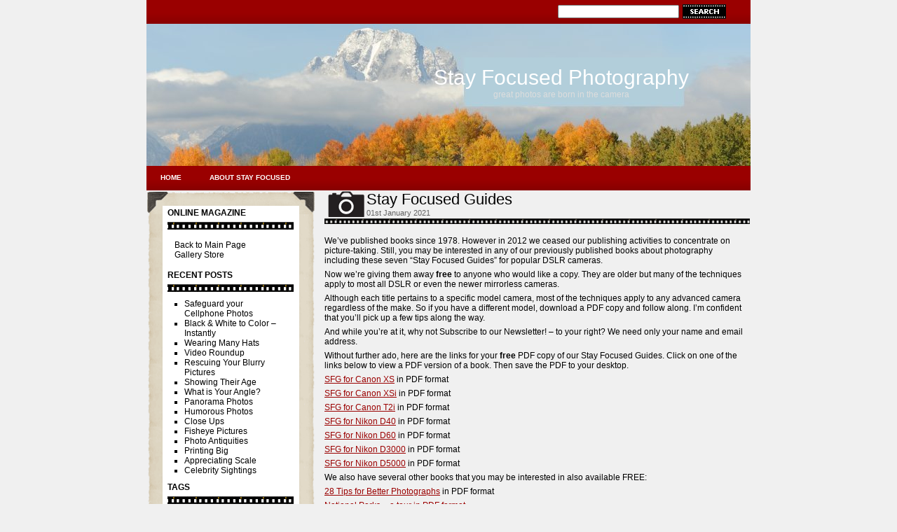

--- FILE ---
content_type: text/html; charset=UTF-8
request_url: https://arnielee.com/sfp/?m=202101
body_size: 8813
content:
<!DOCTYPE html PUBLIC "-//W3C//DTD XHTML 1.0 Transitional//EN" "http://www.w3.org/TR/xhtml1/DTD/xhtml1-transitional.dtd">
<html xmlns="http://www.w3.org/1999/xhtml" lang="en-US">

<head profile="http://gmpg.org/xfn/11">
	<meta http-equiv="Content-Type" content="text/html; charset=UTF-8" />

	<title>Stay Focused  Photography &raquo; 2021 &raquo; January</title>

	<style type="text/css" media="screen">
		@import url( https://arnielee.com/sfp/wp-content/themes/photography-theme/style.css );
	</style>

	<link rel="alternate" type="application/rss+xml" title="RSS 2.0" href="https://arnielee.com/sfp/?feed=rss2" />
	<link rel="alternate" type="text/xml" title="RSS .92" href="https://arnielee.com/sfp/?feed=rss" />
	<link rel="alternate" type="application/atom+xml" title="Atom 1.0" href="https://arnielee.com/sfp/?feed=atom" />

	<link rel="pingback" href="https://arnielee.com/sfp/xmlrpc.php" />
		<link rel='archives' title='July 2023' href='https://arnielee.com/sfp/?m=202307' />
	<link rel='archives' title='March 2023' href='https://arnielee.com/sfp/?m=202303' />
	<link rel='archives' title='February 2023' href='https://arnielee.com/sfp/?m=202302' />
	<link rel='archives' title='December 2022' href='https://arnielee.com/sfp/?m=202212' />
	<link rel='archives' title='October 2022' href='https://arnielee.com/sfp/?m=202210' />
	<link rel='archives' title='September 2022' href='https://arnielee.com/sfp/?m=202209' />
	<link rel='archives' title='August 2022' href='https://arnielee.com/sfp/?m=202208' />
	<link rel='archives' title='July 2022' href='https://arnielee.com/sfp/?m=202207' />
	<link rel='archives' title='June 2022' href='https://arnielee.com/sfp/?m=202206' />
	<link rel='archives' title='June 2021' href='https://arnielee.com/sfp/?m=202106' />
	<link rel='archives' title='May 2021' href='https://arnielee.com/sfp/?m=202105' />
	<link rel='archives' title='March 2021' href='https://arnielee.com/sfp/?m=202103' />
	<link rel='archives' title='February 2021' href='https://arnielee.com/sfp/?m=202102' />
	<link rel='archives' title='January 2021' href='https://arnielee.com/sfp/?m=202101' />
	<link rel='archives' title='April 2019' href='https://arnielee.com/sfp/?m=201904' />
	<link rel='archives' title='March 2019' href='https://arnielee.com/sfp/?m=201903' />
	<link rel='archives' title='February 2019' href='https://arnielee.com/sfp/?m=201902' />
	<link rel='archives' title='October 2018' href='https://arnielee.com/sfp/?m=201810' />
	<link rel='archives' title='April 2018' href='https://arnielee.com/sfp/?m=201804' />
	<link rel='archives' title='March 2018' href='https://arnielee.com/sfp/?m=201803' />
	<link rel='archives' title='February 2018' href='https://arnielee.com/sfp/?m=201802' />
	<link rel='archives' title='November 2017' href='https://arnielee.com/sfp/?m=201711' />
	<link rel='archives' title='August 2017' href='https://arnielee.com/sfp/?m=201708' />
	<link rel='archives' title='June 2017' href='https://arnielee.com/sfp/?m=201706' />
	<link rel='archives' title='April 2017' href='https://arnielee.com/sfp/?m=201704' />
	<link rel='archives' title='March 2017' href='https://arnielee.com/sfp/?m=201703' />
	<link rel='archives' title='February 2017' href='https://arnielee.com/sfp/?m=201702' />
	<link rel='archives' title='January 2017' href='https://arnielee.com/sfp/?m=201701' />
	<link rel='archives' title='October 2016' href='https://arnielee.com/sfp/?m=201610' />
	<link rel='archives' title='September 2016' href='https://arnielee.com/sfp/?m=201609' />
	<link rel='archives' title='August 2016' href='https://arnielee.com/sfp/?m=201608' />
	<link rel='archives' title='July 2016' href='https://arnielee.com/sfp/?m=201607' />
	<link rel='archives' title='May 2016' href='https://arnielee.com/sfp/?m=201605' />
	<link rel='archives' title='April 2016' href='https://arnielee.com/sfp/?m=201604' />
	<link rel='archives' title='March 2016' href='https://arnielee.com/sfp/?m=201603' />
	<link rel='archives' title='February 2016' href='https://arnielee.com/sfp/?m=201602' />
	<link rel='archives' title='January 2016' href='https://arnielee.com/sfp/?m=201601' />
	<link rel='archives' title='December 2015' href='https://arnielee.com/sfp/?m=201512' />
	<link rel='archives' title='November 2015' href='https://arnielee.com/sfp/?m=201511' />
	<link rel='archives' title='October 2015' href='https://arnielee.com/sfp/?m=201510' />
	<link rel='archives' title='April 2015' href='https://arnielee.com/sfp/?m=201504' />
	<link rel='archives' title='March 2015' href='https://arnielee.com/sfp/?m=201503' />
	<link rel='archives' title='February 2015' href='https://arnielee.com/sfp/?m=201502' />
	<link rel='archives' title='January 2015' href='https://arnielee.com/sfp/?m=201501' />
	<link rel='archives' title='December 2014' href='https://arnielee.com/sfp/?m=201412' />
	<link rel='archives' title='November 2014' href='https://arnielee.com/sfp/?m=201411' />
	<link rel='archives' title='October 2014' href='https://arnielee.com/sfp/?m=201410' />
	<link rel='archives' title='September 2014' href='https://arnielee.com/sfp/?m=201409' />
	<link rel='archives' title='August 2014' href='https://arnielee.com/sfp/?m=201408' />
	<link rel='archives' title='July 2014' href='https://arnielee.com/sfp/?m=201407' />
	<link rel='archives' title='May 2014' href='https://arnielee.com/sfp/?m=201405' />
	<link rel='archives' title='April 2014' href='https://arnielee.com/sfp/?m=201404' />
	<link rel='archives' title='March 2014' href='https://arnielee.com/sfp/?m=201403' />
	<link rel='archives' title='December 2013' href='https://arnielee.com/sfp/?m=201312' />
	<link rel='archives' title='November 2013' href='https://arnielee.com/sfp/?m=201311' />
	<link rel='archives' title='October 2013' href='https://arnielee.com/sfp/?m=201310' />
	<link rel='archives' title='September 2013' href='https://arnielee.com/sfp/?m=201309' />
	<link rel='archives' title='August 2013' href='https://arnielee.com/sfp/?m=201308' />
	<link rel='archives' title='July 2013' href='https://arnielee.com/sfp/?m=201307' />
	<link rel='archives' title='June 2013' href='https://arnielee.com/sfp/?m=201306' />
	<link rel='archives' title='May 2013' href='https://arnielee.com/sfp/?m=201305' />
	<link rel='archives' title='April 2013' href='https://arnielee.com/sfp/?m=201304' />
	<link rel='archives' title='March 2013' href='https://arnielee.com/sfp/?m=201303' />
	<link rel='archives' title='February 2013' href='https://arnielee.com/sfp/?m=201302' />
	<link rel='archives' title='January 2013' href='https://arnielee.com/sfp/?m=201301' />
	<link rel='archives' title='December 2012' href='https://arnielee.com/sfp/?m=201212' />
	<link rel='archives' title='November 2012' href='https://arnielee.com/sfp/?m=201211' />
	<link rel='archives' title='October 2012' href='https://arnielee.com/sfp/?m=201210' />
	<link rel='archives' title='September 2012' href='https://arnielee.com/sfp/?m=201209' />
	<link rel='archives' title='August 2012' href='https://arnielee.com/sfp/?m=201208' />
	<link rel='archives' title='July 2012' href='https://arnielee.com/sfp/?m=201207' />
	<link rel='archives' title='June 2012' href='https://arnielee.com/sfp/?m=201206' />
	<link rel='archives' title='May 2012' href='https://arnielee.com/sfp/?m=201205' />
	<link rel='archives' title='April 2012' href='https://arnielee.com/sfp/?m=201204' />
	<link rel='archives' title='March 2012' href='https://arnielee.com/sfp/?m=201203' />
	<link rel='archives' title='February 2012' href='https://arnielee.com/sfp/?m=201202' />
	<link rel='archives' title='January 2012' href='https://arnielee.com/sfp/?m=201201' />
	<link rel='archives' title='December 2011' href='https://arnielee.com/sfp/?m=201112' />
	<link rel='archives' title='November 2011' href='https://arnielee.com/sfp/?m=201111' />
	<link rel='archives' title='October 2011' href='https://arnielee.com/sfp/?m=201110' />
	<link rel='archives' title='September 2011' href='https://arnielee.com/sfp/?m=201109' />
	<link rel='archives' title='August 2011' href='https://arnielee.com/sfp/?m=201108' />
	<link rel='archives' title='June 2011' href='https://arnielee.com/sfp/?m=201106' />
	<link rel='archives' title='May 2011' href='https://arnielee.com/sfp/?m=201105' />
	<link rel='archives' title='April 2011' href='https://arnielee.com/sfp/?m=201104' />
	<link rel='archives' title='March 2011' href='https://arnielee.com/sfp/?m=201103' />
	<link rel='archives' title='February 2011' href='https://arnielee.com/sfp/?m=201102' />
	<link rel='archives' title='January 2011' href='https://arnielee.com/sfp/?m=201101' />
	<link rel='archives' title='December 2010' href='https://arnielee.com/sfp/?m=201012' />
	<link rel='archives' title='November 2010' href='https://arnielee.com/sfp/?m=201011' />
	<link rel='archives' title='October 2010' href='https://arnielee.com/sfp/?m=201010' />
	<link rel='archives' title='September 2010' href='https://arnielee.com/sfp/?m=201009' />
	<link rel='archives' title='August 2010' href='https://arnielee.com/sfp/?m=201008' />
	<link rel='archives' title='July 2010' href='https://arnielee.com/sfp/?m=201007' />
	<link rel='archives' title='June 2010' href='https://arnielee.com/sfp/?m=201006' />
	<link rel='archives' title='May 2010' href='https://arnielee.com/sfp/?m=201005' />
	<link rel='archives' title='April 2010' href='https://arnielee.com/sfp/?m=201004' />
	<link rel='archives' title='March 2010' href='https://arnielee.com/sfp/?m=201003' />
	<link rel='archives' title='February 2010' href='https://arnielee.com/sfp/?m=201002' />
	<link rel='archives' title='January 2010' href='https://arnielee.com/sfp/?m=201001' />
	<link rel='archives' title='December 2009' href='https://arnielee.com/sfp/?m=200912' />
	<link rel='archives' title='November 2009' href='https://arnielee.com/sfp/?m=200911' />
	<link rel='archives' title='October 2009' href='https://arnielee.com/sfp/?m=200910' />
	<link rel='archives' title='September 2009' href='https://arnielee.com/sfp/?m=200909' />
	<link rel='archives' title='August 2009' href='https://arnielee.com/sfp/?m=200908' />
	<link rel='archives' title='July 2009' href='https://arnielee.com/sfp/?m=200907' />
	<link rel='archives' title='June 2009' href='https://arnielee.com/sfp/?m=200906' />
	<link rel='archives' title='May 2009' href='https://arnielee.com/sfp/?m=200905' />
	<link rel='archives' title='April 2009' href='https://arnielee.com/sfp/?m=200904' />
	<link rel='archives' title='March 2009' href='https://arnielee.com/sfp/?m=200903' />
	<link rel='archives' title='February 2009' href='https://arnielee.com/sfp/?m=200902' />
	<link rel='archives' title='January 2009' href='https://arnielee.com/sfp/?m=200901' />
		
	  <meta name='robots' content='max-image-preview:large' />
<script type="text/javascript">
window._wpemojiSettings = {"baseUrl":"https:\/\/s.w.org\/images\/core\/emoji\/14.0.0\/72x72\/","ext":".png","svgUrl":"https:\/\/s.w.org\/images\/core\/emoji\/14.0.0\/svg\/","svgExt":".svg","source":{"concatemoji":"https:\/\/arnielee.com\/sfp\/wp-includes\/js\/wp-emoji-release.min.js?ver=6.2.8"}};
/*! This file is auto-generated */
!function(e,a,t){var n,r,o,i=a.createElement("canvas"),p=i.getContext&&i.getContext("2d");function s(e,t){p.clearRect(0,0,i.width,i.height),p.fillText(e,0,0);e=i.toDataURL();return p.clearRect(0,0,i.width,i.height),p.fillText(t,0,0),e===i.toDataURL()}function c(e){var t=a.createElement("script");t.src=e,t.defer=t.type="text/javascript",a.getElementsByTagName("head")[0].appendChild(t)}for(o=Array("flag","emoji"),t.supports={everything:!0,everythingExceptFlag:!0},r=0;r<o.length;r++)t.supports[o[r]]=function(e){if(p&&p.fillText)switch(p.textBaseline="top",p.font="600 32px Arial",e){case"flag":return s("\ud83c\udff3\ufe0f\u200d\u26a7\ufe0f","\ud83c\udff3\ufe0f\u200b\u26a7\ufe0f")?!1:!s("\ud83c\uddfa\ud83c\uddf3","\ud83c\uddfa\u200b\ud83c\uddf3")&&!s("\ud83c\udff4\udb40\udc67\udb40\udc62\udb40\udc65\udb40\udc6e\udb40\udc67\udb40\udc7f","\ud83c\udff4\u200b\udb40\udc67\u200b\udb40\udc62\u200b\udb40\udc65\u200b\udb40\udc6e\u200b\udb40\udc67\u200b\udb40\udc7f");case"emoji":return!s("\ud83e\udef1\ud83c\udffb\u200d\ud83e\udef2\ud83c\udfff","\ud83e\udef1\ud83c\udffb\u200b\ud83e\udef2\ud83c\udfff")}return!1}(o[r]),t.supports.everything=t.supports.everything&&t.supports[o[r]],"flag"!==o[r]&&(t.supports.everythingExceptFlag=t.supports.everythingExceptFlag&&t.supports[o[r]]);t.supports.everythingExceptFlag=t.supports.everythingExceptFlag&&!t.supports.flag,t.DOMReady=!1,t.readyCallback=function(){t.DOMReady=!0},t.supports.everything||(n=function(){t.readyCallback()},a.addEventListener?(a.addEventListener("DOMContentLoaded",n,!1),e.addEventListener("load",n,!1)):(e.attachEvent("onload",n),a.attachEvent("onreadystatechange",function(){"complete"===a.readyState&&t.readyCallback()})),(e=t.source||{}).concatemoji?c(e.concatemoji):e.wpemoji&&e.twemoji&&(c(e.twemoji),c(e.wpemoji)))}(window,document,window._wpemojiSettings);
</script>
<style type="text/css">
img.wp-smiley,
img.emoji {
	display: inline !important;
	border: none !important;
	box-shadow: none !important;
	height: 1em !important;
	width: 1em !important;
	margin: 0 0.07em !important;
	vertical-align: -0.1em !important;
	background: none !important;
	padding: 0 !important;
}
</style>
	<link rel='stylesheet' id='wp-block-library-css' href='https://arnielee.com/sfp/wp-includes/css/dist/block-library/style.min.css?ver=6.2.8' type='text/css' media='all' />
<link rel='stylesheet' id='classic-theme-styles-css' href='https://arnielee.com/sfp/wp-includes/css/classic-themes.min.css?ver=6.2.8' type='text/css' media='all' />
<style id='global-styles-inline-css' type='text/css'>
body{--wp--preset--color--black: #000000;--wp--preset--color--cyan-bluish-gray: #abb8c3;--wp--preset--color--white: #ffffff;--wp--preset--color--pale-pink: #f78da7;--wp--preset--color--vivid-red: #cf2e2e;--wp--preset--color--luminous-vivid-orange: #ff6900;--wp--preset--color--luminous-vivid-amber: #fcb900;--wp--preset--color--light-green-cyan: #7bdcb5;--wp--preset--color--vivid-green-cyan: #00d084;--wp--preset--color--pale-cyan-blue: #8ed1fc;--wp--preset--color--vivid-cyan-blue: #0693e3;--wp--preset--color--vivid-purple: #9b51e0;--wp--preset--gradient--vivid-cyan-blue-to-vivid-purple: linear-gradient(135deg,rgba(6,147,227,1) 0%,rgb(155,81,224) 100%);--wp--preset--gradient--light-green-cyan-to-vivid-green-cyan: linear-gradient(135deg,rgb(122,220,180) 0%,rgb(0,208,130) 100%);--wp--preset--gradient--luminous-vivid-amber-to-luminous-vivid-orange: linear-gradient(135deg,rgba(252,185,0,1) 0%,rgba(255,105,0,1) 100%);--wp--preset--gradient--luminous-vivid-orange-to-vivid-red: linear-gradient(135deg,rgba(255,105,0,1) 0%,rgb(207,46,46) 100%);--wp--preset--gradient--very-light-gray-to-cyan-bluish-gray: linear-gradient(135deg,rgb(238,238,238) 0%,rgb(169,184,195) 100%);--wp--preset--gradient--cool-to-warm-spectrum: linear-gradient(135deg,rgb(74,234,220) 0%,rgb(151,120,209) 20%,rgb(207,42,186) 40%,rgb(238,44,130) 60%,rgb(251,105,98) 80%,rgb(254,248,76) 100%);--wp--preset--gradient--blush-light-purple: linear-gradient(135deg,rgb(255,206,236) 0%,rgb(152,150,240) 100%);--wp--preset--gradient--blush-bordeaux: linear-gradient(135deg,rgb(254,205,165) 0%,rgb(254,45,45) 50%,rgb(107,0,62) 100%);--wp--preset--gradient--luminous-dusk: linear-gradient(135deg,rgb(255,203,112) 0%,rgb(199,81,192) 50%,rgb(65,88,208) 100%);--wp--preset--gradient--pale-ocean: linear-gradient(135deg,rgb(255,245,203) 0%,rgb(182,227,212) 50%,rgb(51,167,181) 100%);--wp--preset--gradient--electric-grass: linear-gradient(135deg,rgb(202,248,128) 0%,rgb(113,206,126) 100%);--wp--preset--gradient--midnight: linear-gradient(135deg,rgb(2,3,129) 0%,rgb(40,116,252) 100%);--wp--preset--duotone--dark-grayscale: url('#wp-duotone-dark-grayscale');--wp--preset--duotone--grayscale: url('#wp-duotone-grayscale');--wp--preset--duotone--purple-yellow: url('#wp-duotone-purple-yellow');--wp--preset--duotone--blue-red: url('#wp-duotone-blue-red');--wp--preset--duotone--midnight: url('#wp-duotone-midnight');--wp--preset--duotone--magenta-yellow: url('#wp-duotone-magenta-yellow');--wp--preset--duotone--purple-green: url('#wp-duotone-purple-green');--wp--preset--duotone--blue-orange: url('#wp-duotone-blue-orange');--wp--preset--font-size--small: 13px;--wp--preset--font-size--medium: 20px;--wp--preset--font-size--large: 36px;--wp--preset--font-size--x-large: 42px;--wp--preset--spacing--20: 0.44rem;--wp--preset--spacing--30: 0.67rem;--wp--preset--spacing--40: 1rem;--wp--preset--spacing--50: 1.5rem;--wp--preset--spacing--60: 2.25rem;--wp--preset--spacing--70: 3.38rem;--wp--preset--spacing--80: 5.06rem;--wp--preset--shadow--natural: 6px 6px 9px rgba(0, 0, 0, 0.2);--wp--preset--shadow--deep: 12px 12px 50px rgba(0, 0, 0, 0.4);--wp--preset--shadow--sharp: 6px 6px 0px rgba(0, 0, 0, 0.2);--wp--preset--shadow--outlined: 6px 6px 0px -3px rgba(255, 255, 255, 1), 6px 6px rgba(0, 0, 0, 1);--wp--preset--shadow--crisp: 6px 6px 0px rgba(0, 0, 0, 1);}:where(.is-layout-flex){gap: 0.5em;}body .is-layout-flow > .alignleft{float: left;margin-inline-start: 0;margin-inline-end: 2em;}body .is-layout-flow > .alignright{float: right;margin-inline-start: 2em;margin-inline-end: 0;}body .is-layout-flow > .aligncenter{margin-left: auto !important;margin-right: auto !important;}body .is-layout-constrained > .alignleft{float: left;margin-inline-start: 0;margin-inline-end: 2em;}body .is-layout-constrained > .alignright{float: right;margin-inline-start: 2em;margin-inline-end: 0;}body .is-layout-constrained > .aligncenter{margin-left: auto !important;margin-right: auto !important;}body .is-layout-constrained > :where(:not(.alignleft):not(.alignright):not(.alignfull)){max-width: var(--wp--style--global--content-size);margin-left: auto !important;margin-right: auto !important;}body .is-layout-constrained > .alignwide{max-width: var(--wp--style--global--wide-size);}body .is-layout-flex{display: flex;}body .is-layout-flex{flex-wrap: wrap;align-items: center;}body .is-layout-flex > *{margin: 0;}:where(.wp-block-columns.is-layout-flex){gap: 2em;}.has-black-color{color: var(--wp--preset--color--black) !important;}.has-cyan-bluish-gray-color{color: var(--wp--preset--color--cyan-bluish-gray) !important;}.has-white-color{color: var(--wp--preset--color--white) !important;}.has-pale-pink-color{color: var(--wp--preset--color--pale-pink) !important;}.has-vivid-red-color{color: var(--wp--preset--color--vivid-red) !important;}.has-luminous-vivid-orange-color{color: var(--wp--preset--color--luminous-vivid-orange) !important;}.has-luminous-vivid-amber-color{color: var(--wp--preset--color--luminous-vivid-amber) !important;}.has-light-green-cyan-color{color: var(--wp--preset--color--light-green-cyan) !important;}.has-vivid-green-cyan-color{color: var(--wp--preset--color--vivid-green-cyan) !important;}.has-pale-cyan-blue-color{color: var(--wp--preset--color--pale-cyan-blue) !important;}.has-vivid-cyan-blue-color{color: var(--wp--preset--color--vivid-cyan-blue) !important;}.has-vivid-purple-color{color: var(--wp--preset--color--vivid-purple) !important;}.has-black-background-color{background-color: var(--wp--preset--color--black) !important;}.has-cyan-bluish-gray-background-color{background-color: var(--wp--preset--color--cyan-bluish-gray) !important;}.has-white-background-color{background-color: var(--wp--preset--color--white) !important;}.has-pale-pink-background-color{background-color: var(--wp--preset--color--pale-pink) !important;}.has-vivid-red-background-color{background-color: var(--wp--preset--color--vivid-red) !important;}.has-luminous-vivid-orange-background-color{background-color: var(--wp--preset--color--luminous-vivid-orange) !important;}.has-luminous-vivid-amber-background-color{background-color: var(--wp--preset--color--luminous-vivid-amber) !important;}.has-light-green-cyan-background-color{background-color: var(--wp--preset--color--light-green-cyan) !important;}.has-vivid-green-cyan-background-color{background-color: var(--wp--preset--color--vivid-green-cyan) !important;}.has-pale-cyan-blue-background-color{background-color: var(--wp--preset--color--pale-cyan-blue) !important;}.has-vivid-cyan-blue-background-color{background-color: var(--wp--preset--color--vivid-cyan-blue) !important;}.has-vivid-purple-background-color{background-color: var(--wp--preset--color--vivid-purple) !important;}.has-black-border-color{border-color: var(--wp--preset--color--black) !important;}.has-cyan-bluish-gray-border-color{border-color: var(--wp--preset--color--cyan-bluish-gray) !important;}.has-white-border-color{border-color: var(--wp--preset--color--white) !important;}.has-pale-pink-border-color{border-color: var(--wp--preset--color--pale-pink) !important;}.has-vivid-red-border-color{border-color: var(--wp--preset--color--vivid-red) !important;}.has-luminous-vivid-orange-border-color{border-color: var(--wp--preset--color--luminous-vivid-orange) !important;}.has-luminous-vivid-amber-border-color{border-color: var(--wp--preset--color--luminous-vivid-amber) !important;}.has-light-green-cyan-border-color{border-color: var(--wp--preset--color--light-green-cyan) !important;}.has-vivid-green-cyan-border-color{border-color: var(--wp--preset--color--vivid-green-cyan) !important;}.has-pale-cyan-blue-border-color{border-color: var(--wp--preset--color--pale-cyan-blue) !important;}.has-vivid-cyan-blue-border-color{border-color: var(--wp--preset--color--vivid-cyan-blue) !important;}.has-vivid-purple-border-color{border-color: var(--wp--preset--color--vivid-purple) !important;}.has-vivid-cyan-blue-to-vivid-purple-gradient-background{background: var(--wp--preset--gradient--vivid-cyan-blue-to-vivid-purple) !important;}.has-light-green-cyan-to-vivid-green-cyan-gradient-background{background: var(--wp--preset--gradient--light-green-cyan-to-vivid-green-cyan) !important;}.has-luminous-vivid-amber-to-luminous-vivid-orange-gradient-background{background: var(--wp--preset--gradient--luminous-vivid-amber-to-luminous-vivid-orange) !important;}.has-luminous-vivid-orange-to-vivid-red-gradient-background{background: var(--wp--preset--gradient--luminous-vivid-orange-to-vivid-red) !important;}.has-very-light-gray-to-cyan-bluish-gray-gradient-background{background: var(--wp--preset--gradient--very-light-gray-to-cyan-bluish-gray) !important;}.has-cool-to-warm-spectrum-gradient-background{background: var(--wp--preset--gradient--cool-to-warm-spectrum) !important;}.has-blush-light-purple-gradient-background{background: var(--wp--preset--gradient--blush-light-purple) !important;}.has-blush-bordeaux-gradient-background{background: var(--wp--preset--gradient--blush-bordeaux) !important;}.has-luminous-dusk-gradient-background{background: var(--wp--preset--gradient--luminous-dusk) !important;}.has-pale-ocean-gradient-background{background: var(--wp--preset--gradient--pale-ocean) !important;}.has-electric-grass-gradient-background{background: var(--wp--preset--gradient--electric-grass) !important;}.has-midnight-gradient-background{background: var(--wp--preset--gradient--midnight) !important;}.has-small-font-size{font-size: var(--wp--preset--font-size--small) !important;}.has-medium-font-size{font-size: var(--wp--preset--font-size--medium) !important;}.has-large-font-size{font-size: var(--wp--preset--font-size--large) !important;}.has-x-large-font-size{font-size: var(--wp--preset--font-size--x-large) !important;}
.wp-block-navigation a:where(:not(.wp-element-button)){color: inherit;}
:where(.wp-block-columns.is-layout-flex){gap: 2em;}
.wp-block-pullquote{font-size: 1.5em;line-height: 1.6;}
</style>
<link rel='stylesheet' id='wp-lightbox-2.min.css-css' href='https://arnielee.com/sfp/wp-content/plugins/wp-lightbox-2/styles/lightbox.min.css?ver=1.3.4' type='text/css' media='all' />
<script type='text/javascript' src='https://arnielee.com/sfp/wp-includes/js/jquery/jquery.min.js?ver=3.6.4' id='jquery-core-js'></script>
<script type='text/javascript' src='https://arnielee.com/sfp/wp-includes/js/jquery/jquery-migrate.min.js?ver=3.4.0' id='jquery-migrate-js'></script>
<link rel="https://api.w.org/" href="https://arnielee.com/sfp/index.php?rest_route=/" /><link rel="EditURI" type="application/rsd+xml" title="RSD" href="https://arnielee.com/sfp/xmlrpc.php?rsd" />
<link rel="wlwmanifest" type="application/wlwmanifest+xml" href="https://arnielee.com/sfp/wp-includes/wlwmanifest.xml" />
<meta name="generator" content="WordPress 6.2.8" />
        <script type="text/javascript">
            var StrCPVisits_page_data = {
                'abort' : 'false',
                'title' : 'Month: January 2021',
            };

        </script>
        </head>

<body data-rsssl=1>
<div class="search">
	<div class="menu_search">
		<form method="get" class="search_form" action="https://arnielee.com/sfp/">
<center>
<input type="text" name="s" value="" onfocus="if (this.value == 'type, hit enter') {this.value = '';}" /><input type="image" src="https://arnielee.com/sfp/wp-content/themes/photography-theme/images/bttn_search.gif" />
</center>
</form>	</div>
	<div class="clear"></div>
</div>
<div id="header"><div class="himg">
	<h1><a href="https://arnielee.com/sfp/" target="_self">Stay Focused  Photography</a></h1>
	<h4>great photos are born in the camera</h4>
</div></div>

<div id="menu">
	<ul>
		<li><a href="https://arnielee.com/sfp/">home</a></li>
		<li class="page_item page-item-2"><a href="https://arnielee.com/sfp/?page_id=2">About Stay Focused</a></li>
<li class="page_item page-item-10956"><a href="https://arnielee.com/sfp/?page_id=10956">Snapshots</a></li>
	</ul>
	<div class="clear"></div>
</div>


<!-- end header -->

<div id="content">
	<div class="bottom">
	<div class="left"><div class="lpadding">
		
<!-- begin sidebar -->

		<div class="title"><h1>Online Magazine</h1></div>			<div class="textwidget"><p><a href=https://www.arnielee.com>&nbsp;Back to Main Page</a><br>
<a href="https://stayfocused.zenfoliosite.com/home">&nbsp;Gallery Store</a>

</div>
		
		
		<div class="title"><h1>Recent Posts</h1></div>
		<ul>
											<li>
					<a href="https://arnielee.com/sfp/?p=6741">Safeguard your Cellphone Photos</a>
									</li>
											<li>
					<a href="https://arnielee.com/sfp/?p=12574">Black &#038; White to Color &#8211; Instantly</a>
									</li>
											<li>
					<a href="https://arnielee.com/sfp/?p=12570">Wearing Many Hats</a>
									</li>
											<li>
					<a href="https://arnielee.com/sfp/?p=12516">Video Roundup</a>
									</li>
											<li>
					<a href="https://arnielee.com/sfp/?p=12407">Rescuing Your Blurry Pictures</a>
									</li>
											<li>
					<a href="https://arnielee.com/sfp/?p=12392">Showing Their Age</a>
									</li>
											<li>
					<a href="https://arnielee.com/sfp/?p=12370">What is Your Angle?</a>
									</li>
											<li>
					<a href="https://arnielee.com/sfp/?p=12318">Panorama Photos</a>
									</li>
											<li>
					<a href="https://arnielee.com/sfp/?p=12284">Humorous Photos</a>
									</li>
											<li>
					<a href="https://arnielee.com/sfp/?p=12248">Close Ups</a>
									</li>
											<li>
					<a href="https://arnielee.com/sfp/?p=12188">Fisheye Pictures</a>
									</li>
											<li>
					<a href="https://arnielee.com/sfp/?p=12005">Photo Antiquities</a>
									</li>
											<li>
					<a href="https://arnielee.com/sfp/?p=11929">Printing Big</a>
									</li>
											<li>
					<a href="https://arnielee.com/sfp/?p=11853">Appreciating Scale</a>
									</li>
											<li>
					<a href="https://arnielee.com/sfp/?p=11769">Celebrity Sightings</a>
									</li>
					</ul>

		<div class="title"><h1>Tags</h1></div><div class="tagcloud"><a href="https://arnielee.com/sfp/?tag=about-this-photo" class="tag-cloud-link tag-link-844 tag-link-position-1" style="font-size: 10.058823529412pt;" aria-label="about this photo (8 items)">about this photo</a>
<a href="https://arnielee.com/sfp/?tag=accessories" class="tag-cloud-link tag-link-617 tag-link-position-2" style="font-size: 11.088235294118pt;" aria-label="accessories (9 items)">accessories</a>
<a href="https://arnielee.com/sfp/?tag=accessory" class="tag-cloud-link tag-link-288 tag-link-position-3" style="font-size: 11.911764705882pt;" aria-label="accessory (10 items)">accessory</a>
<a href="https://arnielee.com/sfp/?tag=action" class="tag-cloud-link tag-link-600 tag-link-position-4" style="font-size: 11.911764705882pt;" aria-label="action (10 items)">action</a>
<a href="https://arnielee.com/sfp/?tag=ann-arbor" class="tag-cloud-link tag-link-36 tag-link-position-5" style="font-size: 9.0294117647059pt;" aria-label="Ann Arbor (7 items)">Ann Arbor</a>
<a href="https://arnielee.com/sfp/?tag=aviation" class="tag-cloud-link tag-link-40 tag-link-position-6" style="font-size: 10.058823529412pt;" aria-label="aviation (8 items)">aviation</a>
<a href="https://arnielee.com/sfp/?tag=camera" class="tag-cloud-link tag-link-328 tag-link-position-7" style="font-size: 16.852941176471pt;" aria-label="camera (18 items)">camera</a>
<a href="https://arnielee.com/sfp/?tag=cameras" class="tag-cloud-link tag-link-144 tag-link-position-8" style="font-size: 9.0294117647059pt;" aria-label="cameras (7 items)">cameras</a>
<a href="https://arnielee.com/sfp/?tag=canon" class="tag-cloud-link tag-link-88 tag-link-position-9" style="font-size: 14.176470588235pt;" aria-label="Canon (13 items)">Canon</a>
<a href="https://arnielee.com/sfp/?tag=ces" class="tag-cloud-link tag-link-214 tag-link-position-10" style="font-size: 11.911764705882pt;" aria-label="CES (10 items)">CES</a>
<a href="https://arnielee.com/sfp/?tag=composition" class="tag-cloud-link tag-link-606 tag-link-position-11" style="font-size: 14.794117647059pt;" aria-label="composition (14 items)">composition</a>
<a href="https://arnielee.com/sfp/?tag=consumer-electronics-show" class="tag-cloud-link tag-link-226 tag-link-position-12" style="font-size: 10.058823529412pt;" aria-label="Consumer Electronics Show (8 items)">Consumer Electronics Show</a>
<a href="https://arnielee.com/sfp/?tag=cross-country" class="tag-cloud-link tag-link-115 tag-link-position-13" style="font-size: 9.0294117647059pt;" aria-label="cross country (7 items)">cross country</a>
<a href="https://arnielee.com/sfp/?tag=death-valley" class="tag-cloud-link tag-link-388 tag-link-position-14" style="font-size: 9.0294117647059pt;" aria-label="Death Valley (7 items)">Death Valley</a>
<a href="https://arnielee.com/sfp/?tag=driving" class="tag-cloud-link tag-link-116 tag-link-position-15" style="font-size: 9.0294117647059pt;" aria-label="driving (7 items)">driving</a>
<a href="https://arnielee.com/sfp/?tag=earth-day" class="tag-cloud-link tag-link-33 tag-link-position-16" style="font-size: 11.911764705882pt;" aria-label="Earth Day (10 items)">Earth Day</a>
<a href="https://arnielee.com/sfp/?tag=environment" class="tag-cloud-link tag-link-41 tag-link-position-17" style="font-size: 13.352941176471pt;" aria-label="environment (12 items)">environment</a>
<a href="https://arnielee.com/sfp/?tag=equipment" class="tag-cloud-link tag-link-614 tag-link-position-18" style="font-size: 15.205882352941pt;" aria-label="equipment (15 items)">equipment</a>
<a href="https://arnielee.com/sfp/?tag=events" class="tag-cloud-link tag-link-603 tag-link-position-19" style="font-size: 8pt;" aria-label="events (6 items)">events</a>
<a href="https://arnielee.com/sfp/?tag=expo" class="tag-cloud-link tag-link-261 tag-link-position-20" style="font-size: 15.823529411765pt;" aria-label="expo (16 items)">expo</a>
<a href="https://arnielee.com/sfp/?tag=javits" class="tag-cloud-link tag-link-405 tag-link-position-21" style="font-size: 9.0294117647059pt;" aria-label="Javits (7 items)">Javits</a>
<a href="https://arnielee.com/sfp/?tag=kids" class="tag-cloud-link tag-link-598 tag-link-position-22" style="font-size: 14.176470588235pt;" aria-label="kids (13 items)">kids</a>
<a href="https://arnielee.com/sfp/?tag=landscapes" class="tag-cloud-link tag-link-599 tag-link-position-23" style="font-size: 11.911764705882pt;" aria-label="landscapes (10 items)">landscapes</a>
<a href="https://arnielee.com/sfp/?tag=las-vegas" class="tag-cloud-link tag-link-182 tag-link-position-24" style="font-size: 22pt;" aria-label="Las Vegas (33 items)">Las Vegas</a>
<a href="https://arnielee.com/sfp/?tag=lenses" class="tag-cloud-link tag-link-247 tag-link-position-25" style="font-size: 11.088235294118pt;" aria-label="lenses (9 items)">lenses</a>
<a href="https://arnielee.com/sfp/?tag=lighting" class="tag-cloud-link tag-link-609 tag-link-position-26" style="font-size: 12.735294117647pt;" aria-label="lighting (11 items)">lighting</a>
<a href="https://arnielee.com/sfp/?tag=lv" class="tag-cloud-link tag-link-650 tag-link-position-27" style="font-size: 18.5pt;" aria-label="LV (22 items)">LV</a>
<a href="https://arnielee.com/sfp/?tag=mirrorless" class="tag-cloud-link tag-link-378 tag-link-position-28" style="font-size: 11.911764705882pt;" aria-label="mirrorless (10 items)">mirrorless</a>
<a href="https://arnielee.com/sfp/?tag=national-park" class="tag-cloud-link tag-link-183 tag-link-position-29" style="font-size: 11.911764705882pt;" aria-label="national park (10 items)">national park</a>
<a href="https://arnielee.com/sfp/?tag=national-parks" class="tag-cloud-link tag-link-383 tag-link-position-30" style="font-size: 9.0294117647059pt;" aria-label="national parks (7 items)">national parks</a>
<a href="https://arnielee.com/sfp/?tag=nature" class="tag-cloud-link tag-link-149 tag-link-position-31" style="font-size: 10.058823529412pt;" aria-label="nature (8 items)">nature</a>
<a href="https://arnielee.com/sfp/?tag=nikon" class="tag-cloud-link tag-link-193 tag-link-position-32" style="font-size: 11.088235294118pt;" aria-label="Nikon (9 items)">Nikon</a>
<a href="https://arnielee.com/sfp/?tag=nyc" class="tag-cloud-link tag-link-139 tag-link-position-33" style="font-size: 11.911764705882pt;" aria-label="NYC (10 items)">NYC</a>
<a href="https://arnielee.com/sfp/?tag=photography" class="tag-cloud-link tag-link-49 tag-link-position-34" style="font-size: 12.735294117647pt;" aria-label="photography (11 items)">photography</a>
<a href="https://arnielee.com/sfp/?tag=portraits" class="tag-cloud-link tag-link-608 tag-link-position-35" style="font-size: 16.852941176471pt;" aria-label="portraits (18 items)">portraits</a>
<a href="https://arnielee.com/sfp/?tag=review" class="tag-cloud-link tag-link-616 tag-link-position-36" style="font-size: 13.352941176471pt;" aria-label="review (12 items)">review</a>
<a href="https://arnielee.com/sfp/?tag=sony" class="tag-cloud-link tag-link-187 tag-link-position-37" style="font-size: 17.264705882353pt;" aria-label="Sony (19 items)">Sony</a>
<a href="https://arnielee.com/sfp/?tag=tips" class="tag-cloud-link tag-link-597 tag-link-position-38" style="font-size: 22pt;" aria-label="tips (33 items)">tips</a>
<a href="https://arnielee.com/sfp/?tag=travel" class="tag-cloud-link tag-link-607 tag-link-position-39" style="font-size: 16.441176470588pt;" aria-label="travel (17 items)">travel</a>
<a href="https://arnielee.com/sfp/?tag=video" class="tag-cloud-link tag-link-618 tag-link-position-40" style="font-size: 11.911764705882pt;" aria-label="video (10 items)">video</a>
<a href="https://arnielee.com/sfp/?tag=wedding-portrait-photographers-international" class="tag-cloud-link tag-link-753 tag-link-position-41" style="font-size: 17.676470588235pt;" aria-label="Wedding &amp; Portrait Photographers International (20 items)">Wedding &amp; Portrait Photographers International</a>
<a href="https://arnielee.com/sfp/?tag=weddings" class="tag-cloud-link tag-link-604 tag-link-position-42" style="font-size: 9.0294117647059pt;" aria-label="weddings (7 items)">weddings</a>
<a href="https://arnielee.com/sfp/?tag=wildlife" class="tag-cloud-link tag-link-613 tag-link-position-43" style="font-size: 11.911764705882pt;" aria-label="wildlife (10 items)">wildlife</a>
<a href="https://arnielee.com/sfp/?tag=wppi" class="tag-cloud-link tag-link-260 tag-link-position-44" style="font-size: 21.588235294118pt;" aria-label="WPPI (31 items)">WPPI</a>
<a href="https://arnielee.com/sfp/?tag=yellowstone" class="tag-cloud-link tag-link-385 tag-link-position-45" style="font-size: 9.0294117647059pt;" aria-label="Yellowstone (7 items)">Yellowstone</a></div>
<div class="title"><h1>More Places to Go</h1></div>
	<ul class='xoxo blogroll'>
<li><a href="https://arnielee.com/sfp/?p=11956" rel="me noopener" title="&#8220;How To&#8221; books for popular cameras" target="_blank">Free &quot;How-To&quot; Books</a>
&#8220;How To&#8221; books for popular cameras
0</li>
<li><a href="http://www.facebook.com/pages/Stay-Focused/135017053199872" rel="me noopener" title="keep in touch with us on Facebook" target="_blank">Vist Us on Facebook</a>
keep in touch with us on Facebook
2</li>

	</ul>

<div class="title"><h1>Archives</h1></div>
			<ul>
					<li><a href='https://arnielee.com/sfp/?m=202307'>July 2023</a>&nbsp;(1)</li>
	<li><a href='https://arnielee.com/sfp/?m=202303'>March 2023</a>&nbsp;(2)</li>
	<li><a href='https://arnielee.com/sfp/?m=202302'>February 2023</a>&nbsp;(1)</li>
	<li><a href='https://arnielee.com/sfp/?m=202212'>December 2022</a>&nbsp;(1)</li>
	<li><a href='https://arnielee.com/sfp/?m=202210'>October 2022</a>&nbsp;(1)</li>
	<li><a href='https://arnielee.com/sfp/?m=202209'>September 2022</a>&nbsp;(8)</li>
	<li><a href='https://arnielee.com/sfp/?m=202208'>August 2022</a>&nbsp;(9)</li>
	<li><a href='https://arnielee.com/sfp/?m=202207'>July 2022</a>&nbsp;(1)</li>
	<li><a href='https://arnielee.com/sfp/?m=202206'>June 2022</a>&nbsp;(1)</li>
	<li><a href='https://arnielee.com/sfp/?m=202106'>June 2021</a>&nbsp;(1)</li>
	<li><a href='https://arnielee.com/sfp/?m=202105'>May 2021</a>&nbsp;(1)</li>
	<li><a href='https://arnielee.com/sfp/?m=202103'>March 2021</a>&nbsp;(5)</li>
	<li><a href='https://arnielee.com/sfp/?m=202102'>February 2021</a>&nbsp;(4)</li>
	<li><a href='https://arnielee.com/sfp/?m=202101'>January 2021</a>&nbsp;(2)</li>
	<li><a href='https://arnielee.com/sfp/?m=201904'>April 2019</a>&nbsp;(1)</li>
	<li><a href='https://arnielee.com/sfp/?m=201903'>March 2019</a>&nbsp;(1)</li>
	<li><a href='https://arnielee.com/sfp/?m=201902'>February 2019</a>&nbsp;(1)</li>
	<li><a href='https://arnielee.com/sfp/?m=201810'>October 2018</a>&nbsp;(2)</li>
	<li><a href='https://arnielee.com/sfp/?m=201804'>April 2018</a>&nbsp;(1)</li>
	<li><a href='https://arnielee.com/sfp/?m=201803'>March 2018</a>&nbsp;(4)</li>
	<li><a href='https://arnielee.com/sfp/?m=201802'>February 2018</a>&nbsp;(1)</li>
	<li><a href='https://arnielee.com/sfp/?m=201711'>November 2017</a>&nbsp;(1)</li>
	<li><a href='https://arnielee.com/sfp/?m=201708'>August 2017</a>&nbsp;(1)</li>
	<li><a href='https://arnielee.com/sfp/?m=201706'>June 2017</a>&nbsp;(1)</li>
	<li><a href='https://arnielee.com/sfp/?m=201704'>April 2017</a>&nbsp;(1)</li>
	<li><a href='https://arnielee.com/sfp/?m=201703'>March 2017</a>&nbsp;(5)</li>
	<li><a href='https://arnielee.com/sfp/?m=201702'>February 2017</a>&nbsp;(2)</li>
	<li><a href='https://arnielee.com/sfp/?m=201701'>January 2017</a>&nbsp;(1)</li>
	<li><a href='https://arnielee.com/sfp/?m=201610'>October 2016</a>&nbsp;(1)</li>
	<li><a href='https://arnielee.com/sfp/?m=201609'>September 2016</a>&nbsp;(1)</li>
	<li><a href='https://arnielee.com/sfp/?m=201608'>August 2016</a>&nbsp;(1)</li>
	<li><a href='https://arnielee.com/sfp/?m=201607'>July 2016</a>&nbsp;(1)</li>
	<li><a href='https://arnielee.com/sfp/?m=201605'>May 2016</a>&nbsp;(1)</li>
	<li><a href='https://arnielee.com/sfp/?m=201604'>April 2016</a>&nbsp;(1)</li>
	<li><a href='https://arnielee.com/sfp/?m=201603'>March 2016</a>&nbsp;(2)</li>
	<li><a href='https://arnielee.com/sfp/?m=201602'>February 2016</a>&nbsp;(1)</li>
	<li><a href='https://arnielee.com/sfp/?m=201601'>January 2016</a>&nbsp;(2)</li>
	<li><a href='https://arnielee.com/sfp/?m=201512'>December 2015</a>&nbsp;(1)</li>
	<li><a href='https://arnielee.com/sfp/?m=201511'>November 2015</a>&nbsp;(1)</li>
	<li><a href='https://arnielee.com/sfp/?m=201510'>October 2015</a>&nbsp;(3)</li>
	<li><a href='https://arnielee.com/sfp/?m=201504'>April 2015</a>&nbsp;(1)</li>
	<li><a href='https://arnielee.com/sfp/?m=201503'>March 2015</a>&nbsp;(5)</li>
	<li><a href='https://arnielee.com/sfp/?m=201502'>February 2015</a>&nbsp;(1)</li>
	<li><a href='https://arnielee.com/sfp/?m=201501'>January 2015</a>&nbsp;(4)</li>
	<li><a href='https://arnielee.com/sfp/?m=201412'>December 2014</a>&nbsp;(2)</li>
	<li><a href='https://arnielee.com/sfp/?m=201411'>November 2014</a>&nbsp;(5)</li>
	<li><a href='https://arnielee.com/sfp/?m=201410'>October 2014</a>&nbsp;(2)</li>
	<li><a href='https://arnielee.com/sfp/?m=201409'>September 2014</a>&nbsp;(1)</li>
	<li><a href='https://arnielee.com/sfp/?m=201408'>August 2014</a>&nbsp;(2)</li>
	<li><a href='https://arnielee.com/sfp/?m=201407'>July 2014</a>&nbsp;(1)</li>
	<li><a href='https://arnielee.com/sfp/?m=201405'>May 2014</a>&nbsp;(1)</li>
	<li><a href='https://arnielee.com/sfp/?m=201404'>April 2014</a>&nbsp;(5)</li>
	<li><a href='https://arnielee.com/sfp/?m=201403'>March 2014</a>&nbsp;(5)</li>
	<li><a href='https://arnielee.com/sfp/?m=201312'>December 2013</a>&nbsp;(2)</li>
	<li><a href='https://arnielee.com/sfp/?m=201311'>November 2013</a>&nbsp;(18)</li>
	<li><a href='https://arnielee.com/sfp/?m=201310'>October 2013</a>&nbsp;(1)</li>
	<li><a href='https://arnielee.com/sfp/?m=201309'>September 2013</a>&nbsp;(1)</li>
	<li><a href='https://arnielee.com/sfp/?m=201308'>August 2013</a>&nbsp;(1)</li>
	<li><a href='https://arnielee.com/sfp/?m=201307'>July 2013</a>&nbsp;(1)</li>
	<li><a href='https://arnielee.com/sfp/?m=201306'>June 2013</a>&nbsp;(3)</li>
	<li><a href='https://arnielee.com/sfp/?m=201305'>May 2013</a>&nbsp;(1)</li>
	<li><a href='https://arnielee.com/sfp/?m=201304'>April 2013</a>&nbsp;(2)</li>
	<li><a href='https://arnielee.com/sfp/?m=201303'>March 2013</a>&nbsp;(1)</li>
	<li><a href='https://arnielee.com/sfp/?m=201302'>February 2013</a>&nbsp;(1)</li>
	<li><a href='https://arnielee.com/sfp/?m=201301'>January 2013</a>&nbsp;(1)</li>
	<li><a href='https://arnielee.com/sfp/?m=201212'>December 2012</a>&nbsp;(1)</li>
	<li><a href='https://arnielee.com/sfp/?m=201211'>November 2012</a>&nbsp;(2)</li>
	<li><a href='https://arnielee.com/sfp/?m=201210'>October 2012</a>&nbsp;(2)</li>
	<li><a href='https://arnielee.com/sfp/?m=201209'>September 2012</a>&nbsp;(5)</li>
	<li><a href='https://arnielee.com/sfp/?m=201208'>August 2012</a>&nbsp;(2)</li>
	<li><a href='https://arnielee.com/sfp/?m=201207'>July 2012</a>&nbsp;(1)</li>
	<li><a href='https://arnielee.com/sfp/?m=201206'>June 2012</a>&nbsp;(1)</li>
	<li><a href='https://arnielee.com/sfp/?m=201205'>May 2012</a>&nbsp;(1)</li>
	<li><a href='https://arnielee.com/sfp/?m=201204'>April 2012</a>&nbsp;(4)</li>
	<li><a href='https://arnielee.com/sfp/?m=201203'>March 2012</a>&nbsp;(1)</li>
	<li><a href='https://arnielee.com/sfp/?m=201202'>February 2012</a>&nbsp;(1)</li>
	<li><a href='https://arnielee.com/sfp/?m=201201'>January 2012</a>&nbsp;(3)</li>
	<li><a href='https://arnielee.com/sfp/?m=201112'>December 2011</a>&nbsp;(1)</li>
	<li><a href='https://arnielee.com/sfp/?m=201111'>November 2011</a>&nbsp;(3)</li>
	<li><a href='https://arnielee.com/sfp/?m=201110'>October 2011</a>&nbsp;(1)</li>
	<li><a href='https://arnielee.com/sfp/?m=201109'>September 2011</a>&nbsp;(2)</li>
	<li><a href='https://arnielee.com/sfp/?m=201108'>August 2011</a>&nbsp;(2)</li>
	<li><a href='https://arnielee.com/sfp/?m=201106'>June 2011</a>&nbsp;(3)</li>
	<li><a href='https://arnielee.com/sfp/?m=201105'>May 2011</a>&nbsp;(4)</li>
	<li><a href='https://arnielee.com/sfp/?m=201104'>April 2011</a>&nbsp;(8)</li>
	<li><a href='https://arnielee.com/sfp/?m=201103'>March 2011</a>&nbsp;(8)</li>
	<li><a href='https://arnielee.com/sfp/?m=201102'>February 2011</a>&nbsp;(10)</li>
	<li><a href='https://arnielee.com/sfp/?m=201101'>January 2011</a>&nbsp;(6)</li>
	<li><a href='https://arnielee.com/sfp/?m=201012'>December 2010</a>&nbsp;(11)</li>
	<li><a href='https://arnielee.com/sfp/?m=201011'>November 2010</a>&nbsp;(14)</li>
	<li><a href='https://arnielee.com/sfp/?m=201010'>October 2010</a>&nbsp;(6)</li>
	<li><a href='https://arnielee.com/sfp/?m=201009'>September 2010</a>&nbsp;(12)</li>
	<li><a href='https://arnielee.com/sfp/?m=201008'>August 2010</a>&nbsp;(2)</li>
	<li><a href='https://arnielee.com/sfp/?m=201007'>July 2010</a>&nbsp;(4)</li>
	<li><a href='https://arnielee.com/sfp/?m=201006'>June 2010</a>&nbsp;(3)</li>
	<li><a href='https://arnielee.com/sfp/?m=201005'>May 2010</a>&nbsp;(1)</li>
	<li><a href='https://arnielee.com/sfp/?m=201004'>April 2010</a>&nbsp;(1)</li>
	<li><a href='https://arnielee.com/sfp/?m=201003'>March 2010</a>&nbsp;(2)</li>
	<li><a href='https://arnielee.com/sfp/?m=201002'>February 2010</a>&nbsp;(1)</li>
	<li><a href='https://arnielee.com/sfp/?m=201001'>January 2010</a>&nbsp;(1)</li>
	<li><a href='https://arnielee.com/sfp/?m=200912'>December 2009</a>&nbsp;(1)</li>
	<li><a href='https://arnielee.com/sfp/?m=200911'>November 2009</a>&nbsp;(2)</li>
	<li><a href='https://arnielee.com/sfp/?m=200910'>October 2009</a>&nbsp;(2)</li>
	<li><a href='https://arnielee.com/sfp/?m=200909'>September 2009</a>&nbsp;(1)</li>
	<li><a href='https://arnielee.com/sfp/?m=200908'>August 2009</a>&nbsp;(3)</li>
	<li><a href='https://arnielee.com/sfp/?m=200907'>July 2009</a>&nbsp;(2)</li>
	<li><a href='https://arnielee.com/sfp/?m=200906'>June 2009</a>&nbsp;(1)</li>
	<li><a href='https://arnielee.com/sfp/?m=200905'>May 2009</a>&nbsp;(2)</li>
	<li><a href='https://arnielee.com/sfp/?m=200904'>April 2009</a>&nbsp;(1)</li>
	<li><a href='https://arnielee.com/sfp/?m=200903'>March 2009</a>&nbsp;(2)</li>
	<li><a href='https://arnielee.com/sfp/?m=200902'>February 2009</a>&nbsp;(1)</li>
	<li><a href='https://arnielee.com/sfp/?m=200901'>January 2009</a>&nbsp;(3)</li>
			</ul>

					<div class="div1"></div>
<!-- end sidebar -->
	</div></div>
	<div class="right">
				
		<div class="pre_title"><div class="title"><h1><a href="https://arnielee.com/sfp/?p=11956" target="_self">Stay Focused Guides</a></h1><h4> 01st January 2021</h4></div></div>
		
		

			<p>&nbsp;<br />
We’ve published books since 1978. However in 2012 we ceased our publishing activities to concentrate on picture-taking. Still, you may be interested in any of our previously published books about photography including these seven “Stay Focused Guides” for popular DSLR cameras.</p>
<p>Now we’re giving them away <strong>free</strong> to anyone who would like a copy. They are older but many of the techniques apply to most all DSLR or even the newer mirrorless cameras.</p>
<p>Although each title pertains to a specific model camera, most of the techniques apply to any advanced camera regardless of the make. So if you have a different model, download a PDF copy and follow along. I’m confident that you’ll pick up a few tips along the way.</p>
<p>And while you’re at it, why not Subscribe to our Newsletter! – to your right? We need only your name and email address.</p>
<p>Without further ado, here are the links for your <strong>free</strong> PDF copy of our Stay Focused Guides. Click on one of the links below to view a PDF version of a book. Then save the PDF to your desktop.</p>
<p><a href="./books/SFG_CanonXS.pdf">SFG for Canon XS</a> in PDF format</p>
<p><a href="./books/SFG_CanonXSi.pdf">SFG for Canon XSi</a> in PDF format</p>
<p><a href="./books/SFG_CanonT2i.pdf">SFG for Canon T2i</a> in PDF format</p>
<p><a href="./books/SFG_NikonD40.pdf">SFG for Nikon D40</a> in PDF format</p>
<p><a href="./books/SFG_NikonD60.pdf">SFG for Nikon D60</a> in PDF format</p>
<p><a href="./books/SFG_NikonD3000.pdf">SFG for Nikon D3000</a> in PDF format</p>
<p><a href="./books/SFG_NikonD5000.pdf">SFG for Nikon D5000</a> in PDF format</p>
<p>We also have several other books that you may be interested in also available FREE:</p>
<p><a href="./books/28TipsForBetterPhotographs.pdf">28 Tips for Better Photographs</a> in PDF format</p>
<p><a href="./books/NationalParks.pdf">National Parks – a tour in PDF format</a></p>
			<div class="clear"></div>

		
		<div class="tags">Post tags: <a href="https://arnielee.com/sfp/?tag=books" rel="tag">books</a>, <a href="https://arnielee.com/sfp/?tag=canon" rel="tag">Canon</a>, <a href="https://arnielee.com/sfp/?tag=free" rel="tag">FREE</a>, <a href="https://arnielee.com/sfp/?tag=guides" rel="tag">guides</a>, <a href="https://arnielee.com/sfp/?tag=national-parks" rel="tag">national parks</a>, <a href="https://arnielee.com/sfp/?tag=nikon" rel="tag">Nikon</a>, <a href="https://arnielee.com/sfp/?tag=pdf" rel="tag">PDF</a>, <a href="https://arnielee.com/sfp/?tag=photography" rel="tag">photography</a>, <a href="https://arnielee.com/sfp/?tag=tips" rel="tag">tips</a></div>
		<div class="permalink">Posted in: <a href="https://arnielee.com/sfp/?cat=238" rel="category">accessories</a>,<a href="https://arnielee.com/sfp/?cat=11" rel="category">action</a>,<a href="https://arnielee.com/sfp/?cat=21" rel="category">composition</a>,<a href="https://arnielee.com/sfp/?cat=181" rel="category">equipment</a>,<a href="https://arnielee.com/sfp/?cat=19" rel="category">flash</a>,<a href="https://arnielee.com/sfp/?cat=8" rel="category">informational</a>,<a href="https://arnielee.com/sfp/?cat=5" rel="category">kids</a>,<a href="https://arnielee.com/sfp/?cat=64" rel="category">lighting</a>,<a href="https://arnielee.com/sfp/?cat=780" rel="category">photographs</a>,<a href="https://arnielee.com/sfp/?cat=63" rel="category">portraits</a>,<a href="https://arnielee.com/sfp/?cat=141" rel="category">presentation</a>,<a href="https://arnielee.com/sfp/?cat=97" rel="category">scenic</a>,<a href="https://arnielee.com/sfp/?cat=14" rel="category">stills</a>,<a href="https://arnielee.com/sfp/?cat=4" rel="category">tips</a> |  | <a href="https://arnielee.com/sfp/?p=11956#respond">Comments (0)</a></div>
		
				
		<div class="div1"></div>
			
		<div class="pre_title"><div class="title"><h1><a href="https://arnielee.com/sfp/?p=1" target="_self">Welcome to Stay Focused</a></h1><h4> 01st January 2021</h4></div></div>
		
		

			<table>
<tbody>
<tr>
<td width="250"><center><img decoding="async" src="https://arnielee.com/sfp/images2/SFP_Logo_150x57.jpg" alt=""></center></td>
<td width="250"><center><b>Great photos are born in the camera</b></center></td>
</tr>
<tr>
<td width="250"><center><img decoding="async" src="https://arnielee.com/sfp/images/arnie_01_200x179.jpg"></center></td>
<td width="250">By now you know that <u>Stay Focused</u> is part the <u>arnielee</u> website. We&#8217;re here because we love taking pictures.</p>
<p>You&#8217;ll find articles based on our 50+ years of experience in photography. We&#8217;re happy to share our know-how with you so in hopes that you&#8217;ll discover new ways to enjoy your picture taking even more.</p>
<p>We recently opened our <a href="https://stayfocused.zenfoliosite.com" target="_blank" rel="noopener">Gallery Store</a> for those interested in browsing our collection of fine art photographs.</td>
</tr>
</tbody>
</table>
			<div class="clear"></div>

		
		<div class="tags">Post tags: <a href="https://arnielee.com/sfp/?tag=arnielee-com" rel="tag">ArnieLee.com</a>, <a href="https://arnielee.com/sfp/?tag=ezine" rel="tag">ezine</a>, <a href="https://arnielee.com/sfp/?tag=magazine" rel="tag">magazine</a>, <a href="https://arnielee.com/sfp/?tag=online" rel="tag">online</a>, <a href="https://arnielee.com/sfp/?tag=stay-focused-2" rel="tag">Stay Focused</a>, <a href="https://arnielee.com/sfp/?tag=welcome" rel="tag">welcome</a></div>
		<div class="permalink">Posted in: <a href="https://arnielee.com/sfp/?cat=8" rel="category">informational</a>,<a href="https://arnielee.com/sfp/?cat=101" rel="category">personal</a> |  | <a href="https://arnielee.com/sfp/?p=1#comments">Comments (2)</a></div>
		
				
		<div class="div1"></div>
	
		

	</div>
	<div class="clear"></div>
	</div>
</div>

<!-- begin footer -->
<div id="footer">
  <p><a href="https://arnielee.com/sfp/?feed=rss2" target="_blank">Entries (RSS)</a> and <a href="https://arnielee.com/sfp/?feed=comments-rss2" target="_blank">Comments (RSS)</a><br/><font color="#5B5B5B">Powered by <a class="sec" href="http://wordpress.org" target="_blank">Wordpress</a> and <a class="sec" href="http://luckythemes.com" target="_blank">Lucky Themes - Wordpress Themes</a></font></p>
</div>


<script type='text/javascript' id='StrCPVisits_js_frontend-js-extra'>
/* <![CDATA[ */
var STR_CPVISITS = {"security":"ca96cf9f28","ajax_url":"https:\/\/arnielee.com\/sfp\/wp-admin\/admin-ajax.php","text_page_name":"PAGE NAME","text_cannot_access_page_name":"Cannot access page name - try to flush server cache...","text_message":"MESSAGE","text_total_page_visits":"TOTAL PAGE VISITS","text_total_website_visits":"TOTAL WEBSITE VISITS"};
/* ]]> */
</script>
<script type='text/javascript' src='https://arnielee.com/sfp/wp-content/plugins/page-visits-counter-lite/assets/frontend/page-visits-counter-lite-ajax.js?ver=1682090981' id='StrCPVisits_js_frontend-js'></script>
<script type='text/javascript' id='wp-jquery-lightbox-js-extra'>
/* <![CDATA[ */
var JQLBSettings = {"fitToScreen":"0","resizeSpeed":"400","displayDownloadLink":"0","navbarOnTop":"0","loopImages":"","resizeCenter":"","marginSize":"","linkTarget":"","help":"","prevLinkTitle":"previous image","nextLinkTitle":"next image","prevLinkText":"\u00ab Previous","nextLinkText":"Next \u00bb","closeTitle":"close image gallery","image":"Image ","of":" of ","download":"Download","jqlb_overlay_opacity":"80","jqlb_overlay_color":"#000000","jqlb_overlay_close":"1","jqlb_border_width":"10","jqlb_border_color":"#ffffff","jqlb_border_radius":"0","jqlb_image_info_background_transparency":"100","jqlb_image_info_bg_color":"#ffffff","jqlb_image_info_text_color":"#000000","jqlb_image_info_text_fontsize":"10","jqlb_show_text_for_image":"1","jqlb_next_image_title":"next image","jqlb_previous_image_title":"previous image","jqlb_next_button_image":"https:\/\/arnielee.com\/sfp\/wp-content\/plugins\/wp-lightbox-2\/styles\/images\/next.gif","jqlb_previous_button_image":"https:\/\/arnielee.com\/sfp\/wp-content\/plugins\/wp-lightbox-2\/styles\/images\/prev.gif","jqlb_maximum_width":"","jqlb_maximum_height":"","jqlb_show_close_button":"1","jqlb_close_image_title":"close image gallery","jqlb_close_image_max_heght":"22","jqlb_image_for_close_lightbox":"https:\/\/arnielee.com\/sfp\/wp-content\/plugins\/wp-lightbox-2\/styles\/images\/closelabel.gif","jqlb_keyboard_navigation":"1","jqlb_popup_size_fix":"0"};
/* ]]> */
</script>
<script type='text/javascript' src='https://arnielee.com/sfp/wp-content/plugins/wp-lightbox-2/js/dist/wp-lightbox-2.min.js?ver=1.3.4.1' id='wp-jquery-lightbox-js'></script>
</body>
</html>

--- FILE ---
content_type: text/css
request_url: https://arnielee.com/sfp/wp-content/themes/photography-theme/style.css
body_size: 1487
content:
/*
Theme Name: Photography Theme
Theme URI: http://luckythemes.com/photography-theme/
Description: Photography Style 
Version: 1.3
Author: http://themerama.com
Tags: photo, photography, two columns, widgets, widget ready, valid css, valid XHTML
*/
body{
	font-family: Tahoma, Verdana, Arial, Helvetica, sans-serif;
	font-size: 12px;
	color: black;
	margin: 0;
	padding: 0;
	background: #F0F0F0;
	text-align: center;
}
img{
	border: 0;
}
.clear{
	clear: both;
}
ul{
	padding: 0;
	margin: 10px 17px;
}
ul li{
	list-style: square;/*url(images/bullet.gif)*/
	padding: 0;
	margin: 0 10px 0 17px;
}

#header{
	margin: 0 auto;
	width: 862px;
	background: #878787;
	text-align: left;
}
#header .himg{background: url(images/header_img.jpg) no-repeat; height: 203px;}
#header h1{
	padding-top: 60px;
	padding-left: 322px;
	font-family: Georgia, Helvetica, sans-serif;
	font-weight: normal;
	font-size: 30px;
	margin: 0;
	text-align: center;
}
#header h4{
	padding-left: 322px;
	font-family: Arial, Helvetica, Georgia, Tahoma, Verdana, sans-serif;
	font-weight: normal;
	font-size: 12px;
	color: #DDDDDD;
	margin: 0;
	text-align: center;
}
#header a:link, #header a:visited, #header a:active, #header a:hover{
	color: white;
	text-decoration: none;
}
#header a:hover{ color: #DDDDDD;}

#menu{
	margin: 0 auto;
	width: 862px;
	font-family: Tahoma, Verdana, Arial, Helvetica, sans-serif;
	font-weight: bold;
	font-size: 10px;
	text-transform: uppercase;
	background: url(images/menu_bg.gif) repeat-x;
}

#menu ul{
	padding: 0;
	margin: 0;
	border: none;
	width: 250px;
	height: 35px;
	overflow: hidden;
}
#menu ul li{
	list-style: none;
	float: left;
	padding: 11px 0;
	margin: 0 20px;
	
}
#menu a:link, #menu a:visited, #menu a:active, #menu a:hover{
	color: white;
	font-weight: bold;
	text-decoration: none;
}
#menu a:hover{text-decoration: underline;}

#content{
	margin: 0 auto;
	width: 862px;
	background: url(images/cont_bg.gif) repeat-y left;
	text-align: left;
}
#content .bottom{
	background: url(images/bottom_bg.gif) no-repeat bottom left;
}
.left{
	font-family: Arial, Tahoma, Verdana, Helvetica, sans-serif;
	float: left;
	width: 240px;
	background: url(images/left_bg.gif) no-repeat;
}
.left .lpadding{
	margin: 25px 20px 30px 20px;
}

.left .title{
	background: url(images/cat_bg.gif) repeat-x bottom;
	padding: 0 0 17px 0;
	margin: 5px 10px;
	/*border: 1px solid red;*/
}
.left h1{
	margin: 0;
	padding: 0;
	font-family: Tahoma, Arial, Helvetica, sans-serif;
	font-size: 12px;
	font-weight: bold;
	color: black;
	text-transform: uppercase;
}
.left p{
	padding: 10px 17px;
	margin: 0;
}
.left a:link, .left a:visited, .left a:active, .left a:hover{
	color: black;
	text-decoration: none;
}
.left a:hover{ text-decoration: underline;}

.right{
	float: right;
	width: 618px;
	font-size: 12px;
}
.right .pre_title{background: url(images/title_bg.gif) repeat-x bottom ; padding: 0 10px 10px 0; margin: 0 1px 0 10px; }
.right .title{
	background: url(images/title_bullet.gif) no-repeat 5px 1px;
	padding: 0 0 0 60px;
}

.right h1{
	padding: 0;
	margin: 0;
	font-family: Georgia, Tahoma, Arial, Helvetica, sans-serif;
	font-weight: normal;
	font-size: 22px;
}
.right h1 a:link, .right h1 a:visited, .right h1 a:active, .right h1 a:hover{
	color: black;
	text-decoration: none;
}
.right h1 a:hover{ text-decoration: underline;}

.right h4{
	padding: 0;
	font-family: Arial, Tahoma, Verdana, sans-serif;
	font-weight: normal;
	font-size: 11px;
	color: #626262;
	margin: 0;
}
.right p{
	padding: 3px 10px;
	margin: 0;
}
.div1{
	height: 1px;
	padding: 1px;
}
.right a:link, .right a:visited, .right a:active, .right a:hover{
	color: #9A0000;
	text-decoration: underline;
}
.right a:hover{text-decoration: none;}
.tags{
	margin: 2px 10px 0 10px;
	padding: 2px 5px;
	font-size: 11px;
	background: white;
	color: #626262;
	border-top: 1px dotted #868686;
}
.permalink{
	font-size: 11px;
	text-align: right;
	margin: 0 10px;
	padding: 2px 10px;
	color: #626262;
	border-top: 1px dotted #868686;
	border-bottom: 1px dotted #868686;
	background: white;
}
.permalink a:link, .permalink a:visited, .permalink a:active, .permalink a:hover{
	color: #626262;
	text-decoration: underline;
}
.permalink a:hover{text-decoration: none;}


#footer{
	margin: 10px auto 0 auto;
	width: 862px;
	height: 82px;
	color: #5B5B5B;
	text-align: center;
	font-size: 11px;
	background: white url(images/footer_img.jpg) no-repeat;
}

#footer p{
	padding: 30px 0 0 0;
	margin: 0 0 0 270px;
}
#footer a:link, #footer a:visited, #footer a:active, #footer a:hover{
	color: #5B5B5B;
	font-weight: bold;
	text-decoration: underline;
}
#footer a:hover{text-decoration: none;}

#footer a.sec:link, #footer a.sec:visited, #footer a.sec:active, #footer a.sec:hover{
	color: #5B5B5B;
	font-weight: bold;
	text-decoration: underline;
}
#footer a.sec:hover{text-decoration: none;}
h2 {
	font-family: Georgia, Tahoma, Verdana, Arial, Helvetica, sans-serif;
	font-weight: normal;
	font-size: 18px;
}

h3 {
	font-family: Georgia, Tahoma, Verdana, Arial, Helvetica, sans-serif;
	font-weight: normal;
	font-size: 16px;
}

p, li, .feedback {
	font: 100% Tahoma, 'Lucida Grande', 'Lucida Sans Unicode', Verdana, sans-serif;
}
.search{margin: 0 auto; width: 862px; background: url(images/search_bg.gif) repeat-x}
.search_form{
	margin: 6px 30px 7px 0;
	padding: 0;
	float: right;
	
}
.search_form input{
	vertical-align: middle;
	margin: 0 5px 0 0;
	padding: 0;
}
#commentform #author, #commentform #email, #commentform #url, #commentform textarea {
	background: #fff;
	border: 1px solid #333;
	padding: .2em;
}

#commentform textarea {
	width: 99%;
}

#commentlist li ul {
	border-left: 1px solid #ddd;
	font-size: 110%;
	list-style-type: none;
}

#commentlist li .avatar {
	float: right;
	margin-right: 25px;
	border: 1px dotted #ccc;
	padding: 2px;
}


#wp-calendar {
	border: 1px solid #9A0000;
	empty-cells: show;
	font-size: 14px;
	margin: 0 auto;
	width: 90%;
}

#wp-calendar #next a {
	padding-right: 10px;
	text-align: right;
}

#wp-calendar #prev a {
	padding-left: 10px;
	text-align: left;
}

#wp-calendar a {
	display: block;
	text-decoration: none;
}

#wp-calendar a:hover {
	background: #e0e6e0;
	color: #333;
}

#wp-calendar caption {
	color: black;
	font-size: 14px;
	text-align: center;
}

#wp-calendar td {
	color: black;
	font: normal 12px 'Lucida Grande', 'Lucida Sans Unicode', Verdana, sans-serif;
	letter-spacing: normal;
	padding: 2px 0;
	text-align: center;
}

#wp-calendar td.pad:hover {
	background: #fff;
}

#wp-calendar td:hover, #wp-calendar #today {
	background: #eee;
	color: #9A0000;
}

#wp-calendar th {
	font-style: normal;
	text-transform: capitalize;
}
p img {
padding: 0;
max-width: 100%;
}

img.centered {
display: block;
margin-left: auto;
margin-right: auto;
}

img.alignright {
padding: 4px;
margin: 0 0 2px 7px;
display: inline;
}

img.alignleft {
padding: 4px;
margin: 0 7px 2px 0;
display: inline;
}

.alignright {
float: right;
}

.alignleft {
float: left
}
.aligncenter {
display: block;
margin-left: auto;
margin-right: auto;
}
.left ul li ul li{border: 0;}
.left ul li ul li ul li{border: 0;}

.right ul li{ margin: 0 10px;}
.right ol li{ margin: 0 10px;}